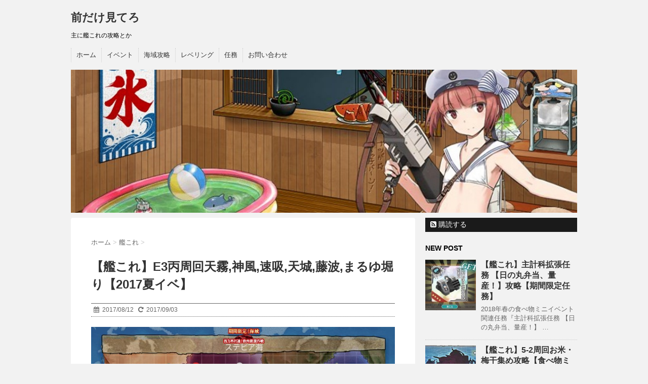

--- FILE ---
content_type: text/html; charset=UTF-8
request_url: https://maedakemitero.com/kancolle/3712/
body_size: 18164
content:
<!DOCTYPE html>
<!--[if lt IE 7]>
<html class="ie6" lang="ja"> <![endif]-->
<!--[if IE 7]>
<html class="i7" lang="ja"> <![endif]-->
<!--[if IE 8]>
<html class="ie" lang="ja"> <![endif]-->
<!--[if gt IE 8]><!-->
<html lang="ja">
	<!--<![endif]-->
	<head>
		<meta charset="UTF-8" >
		<meta name="viewport" content="width=device-width,initial-scale=1.0,user-scalable=no">
		<meta name="format-detection" content="telephone=no" >
		
		
<link href="https://use.fontawesome.com/releases/v5.0.6/css/all.css" rel="stylesheet">

<link rel="apple-touch-icon" sizes="57x57" href="/apple-touch-icon-57x57.png">
<link rel="apple-touch-icon" sizes="60x60" href="/apple-touch-icon-60x60.png">
<link rel="apple-touch-icon" sizes="72x72" href="/apple-touch-icon-72x72.png">
<link rel="apple-touch-icon" sizes="76x76" href="/apple-touch-icon-76x76.png">
<link rel="apple-touch-icon" sizes="114x114" href="/apple-touch-icon-114x114.png">
<link rel="apple-touch-icon" sizes="120x120" href="/apple-touch-icon-120x120.png">
<link rel="apple-touch-icon" sizes="144x144" href="/apple-touch-icon-144x144.png">
<link rel="apple-touch-icon" sizes="152x152" href="/apple-touch-icon-152x152.png">
<link rel="apple-touch-icon" sizes="180x180" href="/apple-touch-icon-180x180.png">
<link rel="icon" type="image/png" href="/favicon-32x32.png" sizes="32x32">
<link rel="icon" type="image/png" href="/android-chrome-192x192.png" sizes="192x192">
<link rel="icon" type="image/png" href="/favicon-96x96.png" sizes="96x96">
<link rel="icon" type="image/png" href="/favicon-16x16.png" sizes="16x16">
<link rel="manifest" href="/manifest.json">
<link rel="mask-icon" href="/safari-pinned-tab.svg" color="#5bbad5">
<meta name="msapplication-TileColor" content="#da532c">
<meta name="msapplication-TileImage" content="/mstile-144x144.png">
<meta name="theme-color" content="#ffffff">

		<link rel="stylesheet" href="https://maedakemitero.com/wp-content/themes/stinger6/css/normalize.css">
		<link rel="stylesheet" href="https://maedakemitero.com/wp-content/themes/stinger6/style.css" type="text/css" media="screen" >
		<link rel="alternate" type="application/rss+xml" title="前だけ見てろ RSS Feed" href="https://maedakemitero.com/feed/" />
		<link rel="pingback" href="https://maedakemitero.com/xmlrpc.php" >
		<link rel="stylesheet" href="https://maxcdn.bootstrapcdn.com/font-awesome/4.5.0/css/font-awesome.min.css">
		<!--[if lt IE 9]>
		<script src="http://css3-mediaqueries-js.googlecode.com/svn/trunk/css3-mediaqueries.js"></script>
		<script src="https://maedakemitero.com/wp-content/themes/stinger6/js/html5shiv.js"></script>
		<![endif]-->
				<title>【艦これ】E3丙周回天霧,神風,速吸,天城,藤波,まるゆ堀り【2017夏イベ】 | 前だけ見てろ</title>

<!-- All in One SEO Pack 2.7.3 by Michael Torbert of Semper Fi Web Design[2605,2660] -->
<meta name="description"  content="E3丙周回天霧,神風,速吸,天城,藤波,まるゆ堀りの攻略です。天霧は輸送ボス、戦力ボス両方でドロップします。 E3 ステビア海の先へ ステビア海 マップ情報 輸送・戦力のダブルゲージ 出撃識別札：西方作戦部隊 輸送ゲージボスマス、戦力ゲージボスマスで新駆逐艦「天霧」がドロップ セイロン島沖海戦の史実艦がルートに影響 第一に正規空母+戦艦4隻以上でB 史実艦を一定数含むとA(6隻以上?要検証) 索敵値が足りないと稀にボス前でM→Nと進み道中が一戦増える(ラスダン時は必要索敵値が増える?) 天霧は輸送ボス、戦力ボス両方でドロップが確認されているので、ゲージリセット掘りもしやすいです。 セイロン島沖海戦の史実艦がルートに影響するようです。 セイロン島沖海戦史実艦 戦艦:金剛,比叡,榛名,霧島 正規空母:赤城,飛龍,蒼龍,翔鶴,瑞鶴 軽空母:龍驤 重巡:鳥海 航巡:最上,三隈,鈴谷,熊野,利根,筑摩 軽巡:由良,阿武隈,川内 駆逐艦:吹雪,白雪,初雪,磯波,霰,霞,陽炎,不知火,浦風,磯風,浜風,谷風,萩風,舞風,(天霧) 史実艦の数が多いので、特に意識しなくても条件を満たせてしまう場合もあります。 丙だと条件が厳しくなる?丙ならルート固定はそこまで意識しなくても大丈夫だと思います。 輸送ゲージボスマス掘り周回編成例 輸送編成 第一艦隊 おすすめ編成例:航巡2・駆逐艦4 第二艦隊 おすすめ編成例:軽巡1・重巡2・駆逐艦3 輸送ゲージボスのLマスまで最短で進める輸送護衛部隊編成です。掘りの場合は大発系やドラム缶を積む必要はありません。 丙ならある程度の戦力があれば輸送編成でも安定した周回が可能です。資源節約にもなるので、丙掘りならまずは輸送編成で挑戦してみるのがおすすめです。 水上編成 第一艦隊 おすすめ編成例:戦艦2・航巡2・正規空母1・駆逐艦1 第二艦隊 おすすめ編成例:軽巡1・重巡2・駆逐艦2・雷巡1 掘りなので輸送ゲージを無視した火力の出せる水上編成。道中の戦闘回数は増えますが、安定した周回が可能です。 第一の正規空母+駆逐艦は軽空母2に入れ替え可。札のために温存しています。 丙掘りなら輸送編成で十分だったので、どちらかと言えば甲や乙作戦用といった感じがします。 陣形 潜水艦マスのB,Jは第一、空襲マスのC,Hは第三、他は第四がおすすめです。 支援艦隊 丙作戦なら基本的にはなしで大丈夫です。乙や甲の場合は出したほうがいいと思います。 戦力ゲージボスマス掘り周回編成例 第一艦隊 おすすめ編成例:航巡2・戦艦1・正規空母2・軽空母1 第二艦隊 おすすめ編成例:軽巡1・重巡2・駆逐艦2・雷巡1 索敵値が足りないと稀にボス前でM→Nと進み道中が一戦増えてしまうことがあります。また、稀にH→Nと進んでしまうこともありますが、こちらは道中の戦闘数は変わらないのであまり問題ないはず。 陣形 潜水艦マスのBは第一、空襲マスのC,Hは第三、他は第四がおすすめです。 支援艦隊 基本的にはなしでも大丈夫ですが、安定しない場合は出しておきましょう。乙や甲の場合は出したほうがいいと思います。 レアドロップ艦 Lマス 輸送ゲージボスマス 天霧 天城 速吸 神風 まるゆ 時津風 藤波 天津風 朝霜 能代 三隈 Qマス 戦力ゲージボスマス 天霧 天城 速吸 神風 まるゆ 時津風 藤波 天津風 朝霜 能代 三隈 Gマス 山風 速吸 磯風 藤波 天津風 能代" />

<link rel="canonical" href="https://maedakemitero.com/kancolle/3712/" />
<!-- /all in one seo pack -->
<link rel='dns-prefetch' href='//ajax.googleapis.com' />
<link rel='dns-prefetch' href='//s.w.org' />
		<script type="text/javascript">
			window._wpemojiSettings = {"baseUrl":"https:\/\/s.w.org\/images\/core\/emoji\/11\/72x72\/","ext":".png","svgUrl":"https:\/\/s.w.org\/images\/core\/emoji\/11\/svg\/","svgExt":".svg","source":{"concatemoji":"https:\/\/maedakemitero.com\/wp-includes\/js\/wp-emoji-release.min.js?ver=4.9.26"}};
			!function(e,a,t){var n,r,o,i=a.createElement("canvas"),p=i.getContext&&i.getContext("2d");function s(e,t){var a=String.fromCharCode;p.clearRect(0,0,i.width,i.height),p.fillText(a.apply(this,e),0,0);e=i.toDataURL();return p.clearRect(0,0,i.width,i.height),p.fillText(a.apply(this,t),0,0),e===i.toDataURL()}function c(e){var t=a.createElement("script");t.src=e,t.defer=t.type="text/javascript",a.getElementsByTagName("head")[0].appendChild(t)}for(o=Array("flag","emoji"),t.supports={everything:!0,everythingExceptFlag:!0},r=0;r<o.length;r++)t.supports[o[r]]=function(e){if(!p||!p.fillText)return!1;switch(p.textBaseline="top",p.font="600 32px Arial",e){case"flag":return s([55356,56826,55356,56819],[55356,56826,8203,55356,56819])?!1:!s([55356,57332,56128,56423,56128,56418,56128,56421,56128,56430,56128,56423,56128,56447],[55356,57332,8203,56128,56423,8203,56128,56418,8203,56128,56421,8203,56128,56430,8203,56128,56423,8203,56128,56447]);case"emoji":return!s([55358,56760,9792,65039],[55358,56760,8203,9792,65039])}return!1}(o[r]),t.supports.everything=t.supports.everything&&t.supports[o[r]],"flag"!==o[r]&&(t.supports.everythingExceptFlag=t.supports.everythingExceptFlag&&t.supports[o[r]]);t.supports.everythingExceptFlag=t.supports.everythingExceptFlag&&!t.supports.flag,t.DOMReady=!1,t.readyCallback=function(){t.DOMReady=!0},t.supports.everything||(n=function(){t.readyCallback()},a.addEventListener?(a.addEventListener("DOMContentLoaded",n,!1),e.addEventListener("load",n,!1)):(e.attachEvent("onload",n),a.attachEvent("onreadystatechange",function(){"complete"===a.readyState&&t.readyCallback()})),(n=t.source||{}).concatemoji?c(n.concatemoji):n.wpemoji&&n.twemoji&&(c(n.twemoji),c(n.wpemoji)))}(window,document,window._wpemojiSettings);
		</script>
		<style type="text/css">
img.wp-smiley,
img.emoji {
	display: inline !important;
	border: none !important;
	box-shadow: none !important;
	height: 1em !important;
	width: 1em !important;
	margin: 0 .07em !important;
	vertical-align: -0.1em !important;
	background: none !important;
	padding: 0 !important;
}
</style>
<link rel='stylesheet' id='yarppWidgetCss-css'  href='https://maedakemitero.com/wp-content/plugins/yet-another-related-posts-plugin/style/widget.css?ver=4.9.26' type='text/css' media='all' />
<link rel='stylesheet' id='contact-form-7-css'  href='https://maedakemitero.com/wp-content/plugins/contact-form-7/includes/css/styles.css?ver=5.0.3' type='text/css' media='all' />
<link rel='stylesheet' id='toc-screen-css'  href='https://maedakemitero.com/wp-content/plugins/table-of-contents-plus/screen.min.css?ver=1509' type='text/css' media='all' />
<link rel='stylesheet' id='wordpress-popular-posts-css-css'  href='https://maedakemitero.com/wp-content/plugins/wordpress-popular-posts/public/css/wpp.css?ver=4.1.2' type='text/css' media='all' />
<script type='text/javascript' src='//ajax.googleapis.com/ajax/libs/jquery/1.11.3/jquery.min.js?ver=1.11.3'></script>
<script type='text/javascript'>
/* <![CDATA[ */
var wpp_params = {"sampling_active":"0","sampling_rate":"100","ajax_url":"https:\/\/maedakemitero.com\/wp-json\/wordpress-popular-posts\/v1\/popular-posts\/","action":"update_views_ajax","ID":"3712","token":"5226e56581","debug":""};
/* ]]> */
</script>
<script type='text/javascript' src='https://maedakemitero.com/wp-content/plugins/wordpress-popular-posts/public/js/wpp-4.1.0.min.js?ver=4.1.2'></script>
<link rel='https://api.w.org/' href='https://maedakemitero.com/wp-json/' />
<link rel='shortlink' href='https://maedakemitero.com/?p=3712' />
<link rel="alternate" type="application/json+oembed" href="https://maedakemitero.com/wp-json/oembed/1.0/embed?url=https%3A%2F%2Fmaedakemitero.com%2Fkancolle%2F3712%2F" />
<link rel="alternate" type="text/xml+oembed" href="https://maedakemitero.com/wp-json/oembed/1.0/embed?url=https%3A%2F%2Fmaedakemitero.com%2Fkancolle%2F3712%2F&#038;format=xml" />
<meta name="robots" content="index, follow" />
		<style type="text/css">.recentcomments a{display:inline !important;padding:0 !important;margin:0 !important;}</style>
			</head>
	<body class="post-template-default single single-post postid-3712 single-format-standard" >
			<script>
		(function (i, s, o, g, r, a, m) {
			i['GoogleAnalyticsObject'] = r;
			i[r] = i[r] || function () {
					(i[r].q = i[r].q || []).push(arguments)
				}, i[r].l = 1 * new Date();
			a = s.createElement(o),
				m = s.getElementsByTagName(o)[0];
			a.async = 1;
			a.src = g;
			m.parentNode.insertBefore(a, m)
		})(window, document, 'script', '//www.google-analytics.com/analytics.js', 'ga');

		ga('create', 'UA-71692867-1', 'auto');
		ga('send', 'pageview');

	</script>
	

	
		<div id="wrapper">
			<!-- アコーディオン -->
			<nav id="s-navi" class="pcnone">
				<dl class="acordion">
					<dt class="trigger">
					<p><span class="op"><i class="fa fa-bars"></i>&nbsp; MENU</span></p>
					</dt>
					<dd class="acordion_tree">
												<div class="menu-%e3%83%a1%e3%82%a4%e3%83%b3%e3%83%a1%e3%83%8b%e3%83%a5%e3%83%bc-container"><ul id="menu-%e3%83%a1%e3%82%a4%e3%83%b3%e3%83%a1%e3%83%8b%e3%83%a5%e3%83%bc" class="menu"><li id="menu-item-46" class="menu-item menu-item-type-custom menu-item-object-custom menu-item-home menu-item-46"><a href="http://maedakemitero.com/">ホーム</a></li>
<li id="menu-item-2587" class="menu-item menu-item-type-taxonomy menu-item-object-category current-post-ancestor current-menu-parent current-post-parent menu-item-2587"><a href="https://maedakemitero.com/category/kancolle/event/">イベント</a></li>
<li id="menu-item-645" class="menu-item menu-item-type-taxonomy menu-item-object-category menu-item-645"><a href="https://maedakemitero.com/category/kancolle/%e6%b5%b7%e5%9f%9f%e6%94%bb%e7%95%a5/">海域攻略</a></li>
<li id="menu-item-643" class="menu-item menu-item-type-taxonomy menu-item-object-category menu-item-643"><a href="https://maedakemitero.com/category/kancolle/leveling/">レベリング</a></li>
<li id="menu-item-644" class="menu-item menu-item-type-taxonomy menu-item-object-category menu-item-644"><a href="https://maedakemitero.com/category/kancolle/mission/">任務</a></li>
<li id="menu-item-3481" class="menu-item menu-item-type-post_type menu-item-object-page menu-item-3481"><a href="https://maedakemitero.com/mail/">お問い合わせ</a></li>
</ul></div>						<div class="clear"></div>
					</dd>
				</dl>
			</nav>
			<!-- /アコーディオン -->
			<header>



				<!-- ロゴ又はブログ名 -->
				<p class="sitename"><a href="https://maedakemitero.com/">
													前だけ見てろ											</a></p>
				<!-- キャプション -->
									<p class="descr">
						主に艦これの攻略とか					</p>
				




				<!--
				メニュー
				-->
													<nav class="smanone clearfix"><ul id="menu-%e3%83%a1%e3%82%a4%e3%83%b3%e3%83%a1%e3%83%8b%e3%83%a5%e3%83%bc-1" class="menu"><li class="menu-item menu-item-type-custom menu-item-object-custom menu-item-home menu-item-46"><a href="http://maedakemitero.com/">ホーム</a></li>
<li class="menu-item menu-item-type-taxonomy menu-item-object-category current-post-ancestor current-menu-parent current-post-parent menu-item-2587"><a href="https://maedakemitero.com/category/kancolle/event/">イベント</a></li>
<li class="menu-item menu-item-type-taxonomy menu-item-object-category menu-item-645"><a href="https://maedakemitero.com/category/kancolle/%e6%b5%b7%e5%9f%9f%e6%94%bb%e7%95%a5/">海域攻略</a></li>
<li class="menu-item menu-item-type-taxonomy menu-item-object-category menu-item-643"><a href="https://maedakemitero.com/category/kancolle/leveling/">レベリング</a></li>
<li class="menu-item menu-item-type-taxonomy menu-item-object-category menu-item-644"><a href="https://maedakemitero.com/category/kancolle/mission/">任務</a></li>
<li class="menu-item menu-item-type-post_type menu-item-object-page menu-item-3481"><a href="https://maedakemitero.com/mail/">お問い合わせ</a></li>
</ul></nav>				
                
			<div id="gazou">
							<img src="https://maedakemitero.com/wp-content/uploads/2016/08/kancolle_20160825-182654920.jpg" alt="*" width="1060" height="400" >
					</div>
	<!-- /gazou -->

			</header>
<div id="content" class="clearfix">
	<div id="contentInner">
		<main >
			<article>
				<div id="post-3712" class="post-3712 post type-post status-publish format-standard has-post-thumbnail hentry category-kancolle category-event">
					<!--ぱんくず -->
					<div id="breadcrumb">
						<div itemscope itemtype="http://data-vocabulary.org/Breadcrumb">
							<a href="https://maedakemitero.com" itemprop="url"> <span itemprop="title">ホーム</span>
							</a> &gt; </div>
																																					<div itemscope itemtype="http://data-vocabulary.org/Breadcrumb">
								<a href="https://maedakemitero.com/category/kancolle/" itemprop="url">
									<span itemprop="title">艦これ</span> </a> &gt; </div>
											</div>
					<!--/ ぱんくず -->

					<!--ループ開始 -->
										<h1 class="entry-title">
						【艦これ】E3丙周回天霧,神風,速吸,天城,藤波,まるゆ堀り【2017夏イベ】					</h1>

					<div class="blogbox ">
						<p><span class="kdate"><i class="fa fa-calendar"></i>&nbsp;
                <time class="entry-date date updated" datetime="2017-08-12T10:26:30+09:00">
	                2017/08/12                </time>
                &nbsp;
								 <i class="fa fa-repeat"></i>&nbsp; 2017/09/03                </span></p>
					</div>

					<p><img src="https://maedakemitero.com/wp-content/uploads/2017/08/kancolle_20170812-101719524.jpg" alt="【艦これ】E3丙周回天霧,神風,速吸,天城,藤波,まるゆ堀り【2017夏イベ】" width="800" height="480" class="alignnone size-full wp-image-3787" srcset="https://maedakemitero.com/wp-content/uploads/2017/08/kancolle_20170812-101719524.jpg 800w, https://maedakemitero.com/wp-content/uploads/2017/08/kancolle_20170812-101719524-300x180.jpg 300w, https://maedakemitero.com/wp-content/uploads/2017/08/kancolle_20170812-101719524-600x360.jpg 600w" sizes="(max-width: 800px) 100vw, 800px" />E3丙周回天霧,神風,速吸,天城,藤波,まるゆ堀りの攻略です。天霧は輸送ボス、戦力ボス両方でドロップします。</p>
﻿<div class="toc_container1">
<p class="toc_container4">2017夏イベント 西方再打通！欧州救援作戦</p>
<ul class="toc_container3">
 	  <li><a href="http://maedakemitero.com/2017summer/">2017夏イベ情報まとめ・記事一覧</a></li>
      <li><a href="http://maedakemitero.com/kancolle/3609/">E1 再打通作戦発動</a></li>
      <li><a href="http://maedakemitero.com/kancolle/3631/">E2 リランカを越えて</a></li>
      <li><a href="http://maedakemitero.com/kancolle/3760/">E3 ステビア海の先へ</a></li>
      <li><a href="http://maedakemitero.com/kancolle/3809/">E4 遥かなるスエズ</a></li>
      <li><a href="http://maedakemitero.com/kancolle/3883/">E5 地中海への誘い</a></li>
      <li><a href="http://maedakemitero.com/kancolle/3927/">E6 マルタ島沖海戦</a></li>
      <li><a href="http://maedakemitero.com/kancolle/3970/">E7 ドーバー海峡沖海戦</a></li>
</ul>

<p class="toc_container5">2017夏イベント掘り周回攻略</p>
<ul class="toc_container3">

      <li><a href="http://maedakemitero.com/kancolle/3590/">E1丙周回狭霧、山風堀り</a></li>
      <li><a href="http://maedakemitero.com/kancolle/3655/">E2丙周回狭霧、択捉、春風堀り</a></li>
      <li><a href="http://maedakemitero.com/kancolle/4139/">E2 Qマス 狭霧,海風,択捉 ,江風掘り</a></li>
      <li><a href="http://maedakemitero.com/kancolle/3712/">E3丙周回天霧,神風,速吸,天城,藤波,まるゆ堀り</a></li>
      <li><a href="http://maedakemitero.com/kancolle/3795/">E4丙周回天霧,Commandant Teste,秋津洲,まるゆ堀り</a></li>
      <li><a href="http://maedakemitero.com/kancolle/4119/">E4 Lマス 照月,伊401,コマンダン・テスト掘り</a></li>
      <li><a href="http://maedakemitero.com/kancolle/3855/">E5丙周回松輪,択捉,リットリオ,リベッチオ堀り</a></li>
      <li><a href="http://maedakemitero.com/kancolle/3904/">E6丙周回ルイージ・トレッリ,アクィラ,ローマ堀り</a></li>
      <li><a href="http://maedakemitero.com/kancolle/4056/">E7丙周回ウォースパイト,グラーフ,プリンツ,U-511堀り</a></li>
</ul>

<p class="toc_container5">ボーキ稼ぎ</p>
<ul class="toc_container3">
      <li><a href="http://maedakemitero.com/kancolle/4174/">E1 Mマス周回ボーキ集め</a></li>
</ul>
</div>
<p style="color:#666;margin-bottom:5px;">スポンサーリンク</p>
<div style="margin-bottom:10px;">
						<div class="textwidget"><script async src="//pagead2.googlesyndication.com/pagead/js/adsbygoogle.js"></script>
<ins class="adsbygoogle"
     style="display:inline-block;width:336px;height:280px"
     data-ad-client="ca-pub-6518313983560320"
     data-ad-slot="3848608430"></ins>
<script>
(adsbygoogle = window.adsbygoogle || []).push({});
</script></div>
				</div>
<div id="toc_container" class="no_bullets"><p class="toc_title">目次</p><ul class="toc_list"><li><a href="#E3">E3 ステビア海の先へ ステビア海 マップ情報</a></li><li><a href="#i">輸送ゲージボスマス掘り周回編成例</a><ul><li><a href="#i-2">輸送編成</a></li><li><a href="#i-3">水上編成</a></li><li><a href="#i-4">陣形</a></li><li><a href="#i-5">支援艦隊</a></li></ul></li><li><a href="#i-6">戦力ゲージボスマス掘り周回編成例</a><ul><li><a href="#i-7">陣形</a></li><li><a href="#i-8">支援艦隊</a></li></ul></li><li><a href="#i-9">レアドロップ艦</a></li></ul></div>
<h2><span id="E3">E3 ステビア海の先へ ステビア海 マップ情報</span></h2>
<p><a href="https://maedakemitero.com/wp-content/uploads/2017/08/e3map.jpg"><img src="https://maedakemitero.com/wp-content/uploads/2017/08/e3map.jpg" alt="E3 ステビア海の先へ ステビア海 マップ" width="800" height="391" class="alignnone size-full wp-image-3761" srcset="https://maedakemitero.com/wp-content/uploads/2017/08/e3map.jpg 800w, https://maedakemitero.com/wp-content/uploads/2017/08/e3map-300x147.jpg 300w, https://maedakemitero.com/wp-content/uploads/2017/08/e3map-600x293.jpg 600w" sizes="(max-width: 800px) 100vw, 800px" /></a></p>
<ul class="maplist">
<li>輸送・戦力のダブルゲージ</li>
<li>出撃識別札：西方作戦部隊</li>
<li><span class="orange">輸送ゲージボスマス、戦力ゲージボスマスで新駆逐艦「天霧」がドロップ</span></li>
<li><span class="b blue">セイロン島沖海戦の史実艦がルートに影響</span></li>
<li>第一に正規空母+戦艦4隻以上でB</li>
<li>史実艦を一定数含むとA(6隻以上?要検証)</li>
<li>索敵値が足りないと稀にボス前でM→Nと進み道中が一戦増える(ラスダン時は必要索敵値が増える?)</li>
</ul>
<p>天霧は輸送ボス、戦力ボス両方でドロップが確認されているので、ゲージリセット掘りもしやすいです。</p>
<p>セイロン島沖海戦の史実艦がルートに影響するようです。</p>
<p><span class="b">セイロン島沖海戦史実艦</span><br />
戦艦:金剛,比叡,榛名,霧島<br />
正規空母:赤城,飛龍,蒼龍,翔鶴,瑞鶴<br />
軽空母:龍驤<br />
重巡:鳥海<br />
航巡:最上,三隈,鈴谷,熊野,利根,筑摩<br />
軽巡:由良,阿武隈,川内<br />
駆逐艦:吹雪,白雪,初雪,磯波,霰,霞,陽炎,不知火,浦風,磯風,浜風,谷風,萩風,舞風,(天霧)</p>
<p>史実艦の数が多いので、特に意識しなくても条件を満たせてしまう場合もあります。</p>
<p>丙だと条件が厳しくなる?丙ならルート固定はそこまで意識しなくても大丈夫だと思います。</p>
<h2><span id="i">輸送ゲージボスマス掘り周回編成例</span></h2>
<h3><span id="i-2">輸送編成</span></h3>
<p><span class="b">第一艦隊</span><br />
<a href="https://maedakemitero.com/wp-content/uploads/2017/08/攻略編成_015.jpg"><img class="alignnone size-full wp-image-3752" src="https://maedakemitero.com/wp-content/uploads/2017/08/攻略編成_015.jpg" alt="E3輸送ゲージボスマス掘り輸送編成 第一艦隊" width="920" height="1095" srcset="https://maedakemitero.com/wp-content/uploads/2017/08/攻略編成_015.jpg 920w, https://maedakemitero.com/wp-content/uploads/2017/08/攻略編成_015-252x300.jpg 252w, https://maedakemitero.com/wp-content/uploads/2017/08/攻略編成_015-600x714.jpg 600w" sizes="(max-width: 920px) 100vw, 920px" /></a><span class="b">おすすめ編成例:航巡2・駆逐艦4</span></p>
<p><span class="b">第二艦隊</span><br />
<a href="https://maedakemitero.com/wp-content/uploads/2017/08/攻略編成_016.jpg"><img class="alignnone size-full wp-image-3753" src="https://maedakemitero.com/wp-content/uploads/2017/08/攻略編成_016.jpg" alt="E3輸送ゲージボスマス掘り輸送編成 第ニ艦隊" width="920" height="1095" srcset="https://maedakemitero.com/wp-content/uploads/2017/08/攻略編成_016.jpg 920w, https://maedakemitero.com/wp-content/uploads/2017/08/攻略編成_016-252x300.jpg 252w, https://maedakemitero.com/wp-content/uploads/2017/08/攻略編成_016-600x714.jpg 600w" sizes="(max-width: 920px) 100vw, 920px" /></a><span class="b">おすすめ編成例:軽巡1・重巡2・駆逐艦3</span></p>
<p>輸送ゲージボスのLマスまで最短で進める輸送護衛部隊編成です。掘りの場合は大発系やドラム缶を積む必要はありません。</p>
<p>丙ならある程度の戦力があれば輸送編成でも安定した周回が可能です。資源節約にもなるので、丙掘りならまずは輸送編成で挑戦してみるのがおすすめです。</p>
<h3><span id="i-3">水上編成</span></h3>
<p><span class="b">第一艦隊</span><br />
<a href="https://maedakemitero.com/wp-content/uploads/2017/08/攻略編成_011.jpg"><img class="alignnone size-full wp-image-3714" src="https://maedakemitero.com/wp-content/uploads/2017/08/攻略編成_011.jpg" alt="2017夏イベE3輸送ゲージボスマス掘り周回編成例 第一艦隊" width="920" height="1095" srcset="https://maedakemitero.com/wp-content/uploads/2017/08/攻略編成_011.jpg 920w, https://maedakemitero.com/wp-content/uploads/2017/08/攻略編成_011-252x300.jpg 252w, https://maedakemitero.com/wp-content/uploads/2017/08/攻略編成_011-600x714.jpg 600w" sizes="(max-width: 920px) 100vw, 920px" /></a><span class="b">おすすめ編成例:戦艦2・航巡2・正規空母1・駆逐艦1</span></p>
<p><span class="b">第二艦隊</span><br />
<a href="https://maedakemitero.com/wp-content/uploads/2017/08/攻略編成_012.jpg"><img class="alignnone size-full wp-image-3715" src="https://maedakemitero.com/wp-content/uploads/2017/08/攻略編成_012.jpg" alt="2017夏イベE3輸送ゲージボスマス掘り周回編成例 第ニ艦隊" width="920" height="1095" srcset="https://maedakemitero.com/wp-content/uploads/2017/08/攻略編成_012.jpg 920w, https://maedakemitero.com/wp-content/uploads/2017/08/攻略編成_012-252x300.jpg 252w, https://maedakemitero.com/wp-content/uploads/2017/08/攻略編成_012-600x714.jpg 600w" sizes="(max-width: 920px) 100vw, 920px" /></a><span class="b">おすすめ編成例:軽巡1・重巡2・駆逐艦2・雷巡1</span></p>
<p>掘りなので輸送ゲージを無視した火力の出せる水上編成。道中の戦闘回数は増えますが、安定した周回が可能です。</p>
<p>第一の正規空母+駆逐艦は軽空母2に入れ替え可。札のために温存しています。</p>
<p>丙掘りなら輸送編成で十分だったので、どちらかと言えば甲や乙作戦用といった感じがします。</p>
<h3><span id="i-4">陣形</span></h3>
<p>潜水艦マスのB,Jは第一、空襲マスのC,Hは第三、他は第四がおすすめです。</p>
<h3><span id="i-5">支援艦隊</span></h3>
<p>丙作戦なら基本的にはなしで大丈夫です。乙や甲の場合は出したほうがいいと思います。</p>
<h2><span id="i-6">戦力ゲージボスマス掘り周回編成例</span></h2>
<p><span class="b">第一艦隊</span><br />
<a href="https://maedakemitero.com/wp-content/uploads/2017/08/攻略編成_020.jpg"><img src="https://maedakemitero.com/wp-content/uploads/2017/08/攻略編成_020.jpg" alt="2017夏イベ E3 戦力ゲージ掘り周回編成例 第一艦隊" width="920" height="1095" class="alignnone size-full wp-image-3769" srcset="https://maedakemitero.com/wp-content/uploads/2017/08/攻略編成_020.jpg 920w, https://maedakemitero.com/wp-content/uploads/2017/08/攻略編成_020-252x300.jpg 252w, https://maedakemitero.com/wp-content/uploads/2017/08/攻略編成_020-600x714.jpg 600w" sizes="(max-width: 920px) 100vw, 920px" /></a><span class="b">おすすめ編成例:航巡2・戦艦1・正規空母2・軽空母1</span></p>
<p><span class="b">第二艦隊</span><br />
<a href="https://maedakemitero.com/wp-content/uploads/2017/08/攻略編成_021.jpg"><img src="https://maedakemitero.com/wp-content/uploads/2017/08/攻略編成_021.jpg" alt="2017夏イベ E3 戦力ゲージ掘り周回編成例 第ニ艦隊" width="920" height="1095" class="alignnone size-full wp-image-3770" srcset="https://maedakemitero.com/wp-content/uploads/2017/08/攻略編成_021.jpg 920w, https://maedakemitero.com/wp-content/uploads/2017/08/攻略編成_021-252x300.jpg 252w, https://maedakemitero.com/wp-content/uploads/2017/08/攻略編成_021-600x714.jpg 600w" sizes="(max-width: 920px) 100vw, 920px" /></a><span class="b">おすすめ編成例:軽巡1・重巡2・駆逐艦2・雷巡1</span></p>
<p>索敵値が足りないと稀にボス前でM→Nと進み道中が一戦増えてしまうことがあります。また、稀にH→Nと進んでしまうこともありますが、こちらは道中の戦闘数は変わらないのであまり問題ないはず。</p>
<h3><span id="i-7">陣形</span></h3>
<p>潜水艦マスのBは第一、空襲マスのC,Hは第三、他は第四がおすすめです。</p>
<h3><span id="i-8">支援艦隊</span></h3>
<p>基本的にはなしでも大丈夫ですが、安定しない場合は出しておきましょう。乙や甲の場合は出したほうがいいと思います。</p>
<h2><span id="i-9">レアドロップ艦</span></h2>
<ul class="itemlist">
<li><img src="https://maedakemitero.com/wp-content/uploads/2017/08/279.png" alt="天霧" title="天霧" /></li>
<li><img src="https://maedakemitero.com/wp-content/uploads/2017/05/202_03.png" alt="天城" title="天城" /></li>
<li><img src="https://maedakemitero.com/wp-content/uploads/2017/05/260a_03.png" alt="速吸" title="速吸" /></li>
<li><img src="https://maedakemitero.com/wp-content/uploads/2017/08/271.png" alt="神風" title="神風" /></li>
<li><img src="https://maedakemitero.com/wp-content/uploads/2017/05/163a_03.png" alt="まるゆ" title="まるゆ" /></li>
</ul>
<p><span class="b">Lマス 輸送ゲージボスマス</span><br />
<span class="red b">天霧</span> <span class="red">天城 速吸 神風 まるゆ 時津風</span> 藤波 天津風 朝霜 能代 三隈</p>
<p><span class="b">Qマス 戦力ゲージボスマス</span><br />
<span class="red b">天霧</span> <span class="red">天城 速吸 神風 まるゆ 時津風</span> 藤波 天津風 朝霜 能代 三隈</p>
<p><span class="b">Gマス</span><br />
<span class="red">山風 速吸 磯風</span> 藤波 天津風 能代</p>

										
					

					<p class="tagst"><i class="fa fa-tags"></i>&nbsp;-
						<a href="https://maedakemitero.com/category/kancolle/" rel="category tag">艦これ</a>, <a href="https://maedakemitero.com/category/kancolle/event/" rel="category tag">イベント</a>											</p>
					<aside>
						<div style="padding:20px 0px;">
											<div class="textwidget"><script async src="//pagead2.googlesyndication.com/pagead/js/adsbygoogle.js"></script>
<ins class="adsbygoogle"
     style="display:inline-block;width:336px;height:280px"
     data-ad-client="ca-pub-6518313983560320"
     data-ad-slot="3848608430"></ins>
<script>
(adsbygoogle = window.adsbygoogle || []).push({});
</script></div>
																		<div class="smanone" style="padding-top:10px;">
													<div class="textwidget"><script async src="//pagead2.googlesyndication.com/pagead/js/adsbygoogle.js"></script>
<ins class="adsbygoogle"
     style="display:inline-block;width:336px;height:280px"
     data-ad-client="ca-pub-6518313983560320"
     data-ad-slot="3848608430"></ins>
<script>
(adsbygoogle = window.adsbygoogle || []).push({});
</script></div>
											</div>
													</div>
							
	<div class="sns">
	<ul class="clearfix">
		<!--ツイートボタン-->
		<li class="twitter"> 
		<a href="http://twitter.com/intent/tweet?url=https%3A%2F%2Fmaedakemitero.com%2Fkancolle%2F3712%2F&text=%E3%80%90%E8%89%A6%E3%81%93%E3%82%8C%E3%80%91E3%E4%B8%99%E5%91%A8%E5%9B%9E%E5%A4%A9%E9%9C%A7%2C%E7%A5%9E%E9%A2%A8%2C%E9%80%9F%E5%90%B8%2C%E5%A4%A9%E5%9F%8E%2C%E8%97%A4%E6%B3%A2%2C%E3%81%BE%E3%82%8B%E3%82%86%E5%A0%80%E3%82%8A%E3%80%902017%E5%A4%8F%E3%82%A4%E3%83%99%E3%80%91&via=&tw_p=tweetbutton" target="_blank"><i class="fa fa-twitter"></i></a>
		</li>

		<!--Facebookボタン-->      
		<li class="facebook">
		<a href="http://www.facebook.com/sharer.php?src=bm&u=https%3A%2F%2Fmaedakemitero.com%2Fkancolle%2F3712%2F&t=%E3%80%90%E8%89%A6%E3%81%93%E3%82%8C%E3%80%91E3%E4%B8%99%E5%91%A8%E5%9B%9E%E5%A4%A9%E9%9C%A7%2C%E7%A5%9E%E9%A2%A8%2C%E9%80%9F%E5%90%B8%2C%E5%A4%A9%E5%9F%8E%2C%E8%97%A4%E6%B3%A2%2C%E3%81%BE%E3%82%8B%E3%82%86%E5%A0%80%E3%82%8A%E3%80%902017%E5%A4%8F%E3%82%A4%E3%83%99%E3%80%91" target="_blank"><i class="fa fa-facebook"></i>
		</a>
		</li>

		<!--Google+1ボタン-->
		<li class="googleplus">
		<a href="https://plus.google.com/share?url=https%3A%2F%2Fmaedakemitero.com%2Fkancolle%2F3712%2F" target="_blank"><i class="fa fa-google-plus"></i></a>
		</li>

		<!--ポケットボタン-->      
		<li class="pocket">
		<a href="http://getpocket.com/edit?url=https%3A%2F%2Fmaedakemitero.com%2Fkancolle%2F3712%2F&title=%E3%80%90%E8%89%A6%E3%81%93%E3%82%8C%E3%80%91E3%E4%B8%99%E5%91%A8%E5%9B%9E%E5%A4%A9%E9%9C%A7%2C%E7%A5%9E%E9%A2%A8%2C%E9%80%9F%E5%90%B8%2C%E5%A4%A9%E5%9F%8E%2C%E8%97%A4%E6%B3%A2%2C%E3%81%BE%E3%82%8B%E3%82%86%E5%A0%80%E3%82%8A%E3%80%902017%E5%A4%8F%E3%82%A4%E3%83%99%E3%80%91" target="_blank"><i class="fa fa-get-pocket"></i></a></li>

		<!--はてブボタン-->  
		<li class="hatebu">       
			<a href="http://b.hatena.ne.jp/entry/https://maedakemitero.com/kancolle/3712/" class="hatena-bookmark-button" data-hatena-bookmark-layout="simple" title="【艦これ】E3丙周回天霧,神風,速吸,天城,藤波,まるゆ堀り【2017夏イベ】"><i class="fa fa-hatena"></i><span style="font-weight:bold">B!</span>
			</a><script type="text/javascript" src="https://b.st-hatena.com/js/bookmark_button.js" charset="utf-8" async="async"></script>

		</li>

		<!--LINEボタン-->   
		<li class="line">
		<a href="http://line.me/R/msg/text/?%E3%80%90%E8%89%A6%E3%81%93%E3%82%8C%E3%80%91E3%E4%B8%99%E5%91%A8%E5%9B%9E%E5%A4%A9%E9%9C%A7%2C%E7%A5%9E%E9%A2%A8%2C%E9%80%9F%E5%90%B8%2C%E5%A4%A9%E5%9F%8E%2C%E8%97%A4%E6%B3%A2%2C%E3%81%BE%E3%82%8B%E3%82%86%E5%A0%80%E3%82%8A%E3%80%902017%E5%A4%8F%E3%82%A4%E3%83%99%E3%80%91%0Ahttps%3A%2F%2Fmaedakemitero.com%2Fkancolle%2F3712%2F" target="_blank"><span class="snstext">LINEへ送る</span></a>
		</li>     
	</ul>

	</div> 

	
						<p class="author">
												</p>

												<!--ループ終了-->
				



<div id="comments">
			<h4 id="resp">Comment</h4>
		<ol class="commets-list">
					<li class="comment even thread-even depth-1" id="comment-573">
				<div id="div-comment-573" class="comment-body">
				<div class="comment-author vcard">
						<cite class="fn">ひろひろ</cite> <span class="says">より:</span>		</div>
		
		<div class="comment-meta commentmetadata"><a href="https://maedakemitero.com/kancolle/3712/#comment-573">
			2017年8月15日 19:13</a>		</div>

		<p>毎度，お世話になります．<br />
記事内容を参考にさせてもらい(ほとんど真似させてもらい)，<br />
お陰様で，E-3丙 天霧掘り 出来ました．67周目で無事，天霧と邂逅．<br />
編成は下記．<br />
【輸送ｹﾞｰｼﾞ】ｹﾞｰｼﾞ破壊しても そのまま Lﾏｽ継続周回<br />
■司令部lv.114, ﾙｰﾄ:A→C(輪形)→D(単縦)→E→H(輪形)→I(単縦)→K→L(単縦)<br />
【第1艦隊】<br />
　三隈改(88)　20.3(3)★4　2式水戦改(熟練)　20.3(3)　瑞雲634熟練<br />
　鈴谷改(86)　20.3(3)　瑞雲12　20.3(3)　2式水戦改(熟練)<br />
　白雪改(68)　10cm高角+高射×2　Bofors40mm<br />
　初雪改(68)　12.7cm連装高角(後期)×2　25mm3連集中<br />
　磯波改(68)　12.7cm連装高角(後期)×2　25mm3連集中<br />
　陽炎改(68)　12.7cm連装高角(後期)×2　25mm3連集中<br />
【第2艦隊】<br />
　川内改2(91)　20.3(3)　20.3(2)★6　98夜偵★8<br />
　古鷹改2(82)　20.3(3)×2　零観★6　FuMO25<br />
　加古改2(82)　20.3(3)×2　零観★6　FuMO25<br />
　朝潮改2丁(97)　10cm高角+高射★1　10cm高角+高射　13空電探改<br />
　初月改(71)　10cm高角+高射★max×2　13空電探改★9<br />
　荻風改(69)　10cm高角+高射×2　Bofors40mm</p>
<p>支援を出さない分，ﾊﾞｹﾂを結構使いました．ですが，<br />
輸送部隊なので，資源はそんなに掛かりませんでした．</p>

		<div class="reply"><a rel='nofollow' class='comment-reply-link' href='https://maedakemitero.com/kancolle/3712/?replytocom=573#respond' onclick='return addComment.moveForm( "div-comment-573", "573", "respond", "3712" )' aria-label='ひろひろ に返信'>返信</a></div>
				</div>
		</li><!-- #comment-## -->
		<li class="comment byuser comment-author-tanakaman_t07 bypostauthor odd alt thread-odd thread-alt depth-1" id="comment-581">
				<div id="div-comment-581" class="comment-body">
				<div class="comment-author vcard">
						<cite class="fn">田中マン＠管理人</cite> <span class="says">より:</span>		</div>
		
		<div class="comment-meta commentmetadata"><a href="https://maedakemitero.com/kancolle/3712/#comment-581">
			2017年8月16日 11:00</a>		</div>

		<p>ひろひろさん、天霧ゲットおめでとうございます！こちらこそ毎度お世話になっています。</p>
<p>またまた、詳細な編成情報ありがとうございます。非常に参考になるので、皆さんもぜひ参考にしてみてください。</p>

		<div class="reply"><a rel='nofollow' class='comment-reply-link' href='https://maedakemitero.com/kancolle/3712/?replytocom=581#respond' onclick='return addComment.moveForm( "div-comment-581", "581", "respond", "3712" )' aria-label='田中マン＠管理人 に返信'>返信</a></div>
				</div>
		</li><!-- #comment-## -->
		<li class="comment even thread-even depth-1 parent" id="comment-597">
				<div id="div-comment-597" class="comment-body">
				<div class="comment-author vcard">
						<cite class="fn">joe0830</cite> <span class="says">より:</span>		</div>
		
		<div class="comment-meta commentmetadata"><a href="https://maedakemitero.com/kancolle/3712/#comment-597">
			2017年8月17日 00:09</a>		</div>

		<p>イベントの際大変お世話になっております。<br />
ページ内最下段付近の、戦力ゲージボスマス掘り周回編成例の第一艦隊が<br />
画像では比叡・飛龍・蒼龍・三隈・最上・瑞鳳（戦艦１正規空母２航巡2軽空１）<br />
ですがテキストは<br />
おすすめ編成例:戦艦2・航巡2・正規空母1・駆逐艦1となっております。</p>
<p>水上編成の第一艦隊のテキストは<br />
おすすめ編成例:航巡2・戦艦1・正規空母2・軽空母1<br />
となっておりますので入れ替わっているのかと思われます。<br />
ご確認いただければ幸いです。</p>

		<div class="reply"><a rel='nofollow' class='comment-reply-link' href='https://maedakemitero.com/kancolle/3712/?replytocom=597#respond' onclick='return addComment.moveForm( "div-comment-597", "597", "respond", "3712" )' aria-label='joe0830 に返信'>返信</a></div>
				</div>
		<ul class="children">
		<li class="comment byuser comment-author-tanakaman_t07 bypostauthor odd alt depth-2" id="comment-606">
				<div id="div-comment-606" class="comment-body">
				<div class="comment-author vcard">
						<cite class="fn">田中マン＠管理人</cite> <span class="says">より:</span>		</div>
		
		<div class="comment-meta commentmetadata"><a href="https://maedakemitero.com/kancolle/3712/#comment-606">
			2017年8月17日 17:12</a>		</div>

		<p>ご指摘ありがとうございます。<br />
こういったミスは自分ではなかなか気づけないことが多いので、とても助かります。<br />
こっそり修正しておきました。</p>

		<div class="reply"><a rel='nofollow' class='comment-reply-link' href='https://maedakemitero.com/kancolle/3712/?replytocom=606#respond' onclick='return addComment.moveForm( "div-comment-606", "606", "respond", "3712" )' aria-label='田中マン＠管理人 に返信'>返信</a></div>
				</div>
		</li><!-- #comment-## -->
</ul><!-- .children -->
</li><!-- #comment-## -->
		<li class="comment even thread-odd thread-alt depth-1 parent" id="comment-652">
				<div id="div-comment-652" class="comment-body">
				<div class="comment-author vcard">
						<cite class="fn">カエデ</cite> <span class="says">より:</span>		</div>
		
		<div class="comment-meta commentmetadata"><a href="https://maedakemitero.com/kancolle/3712/#comment-652">
			2017年8月19日 23:24</a>		</div>

		<p>戦力で航巡が一人しかいない場合って、誰がいいとかありますか？</p>

		<div class="reply"><a rel='nofollow' class='comment-reply-link' href='https://maedakemitero.com/kancolle/3712/?replytocom=652#respond' onclick='return addComment.moveForm( "div-comment-652", "652", "respond", "3712" )' aria-label='カエデ に返信'>返信</a></div>
				</div>
		<ul class="children">
		<li class="comment byuser comment-author-tanakaman_t07 bypostauthor odd alt depth-2 parent" id="comment-655">
				<div id="div-comment-655" class="comment-body">
				<div class="comment-author vcard">
						<cite class="fn">田中マン＠管理人</cite> <span class="says">より:</span>		</div>
		
		<div class="comment-meta commentmetadata"><a href="https://maedakemitero.com/kancolle/3712/#comment-655">
			2017年8月20日 00:41</a>		</div>

		<p>航巡が足りない場合は重巡で代用するのがおすすめです。多少資源消費が増えますが、戦艦や空母を増やすのもありだと思います。節約するなら軽巡や駆逐艦を混ぜても丙ならなんとかなるはず。</p>

		<div class="reply"><a rel='nofollow' class='comment-reply-link' href='https://maedakemitero.com/kancolle/3712/?replytocom=655#respond' onclick='return addComment.moveForm( "div-comment-655", "655", "respond", "3712" )' aria-label='田中マン＠管理人 に返信'>返信</a></div>
				</div>
		<ul class="children">
		<li class="comment even depth-3" id="comment-658">
				<div id="div-comment-658" class="comment-body">
				<div class="comment-author vcard">
						<cite class="fn">カエデ</cite> <span class="says">より:</span>		</div>
		
		<div class="comment-meta commentmetadata"><a href="https://maedakemitero.com/kancolle/3712/#comment-658">
			2017年8月20日 06:48</a>		</div>

		<p>返信ありがとうございます！<br />
まだ、始めたばっかりなので、あまり使える艦娘が少ないですがクリア出来るよう頑張ります！！</p>

		<div class="reply"><a rel='nofollow' class='comment-reply-link' href='https://maedakemitero.com/kancolle/3712/?replytocom=658#respond' onclick='return addComment.moveForm( "div-comment-658", "658", "respond", "3712" )' aria-label='カエデ に返信'>返信</a></div>
				</div>
		</li><!-- #comment-## -->
</ul><!-- .children -->
</li><!-- #comment-## -->
</ul><!-- .children -->
</li><!-- #comment-## -->
		</ol>
			<div id="respond" class="comment-respond">
		<h3 id="reply-title" class="comment-reply-title">Message <small><a rel="nofollow" id="cancel-comment-reply-link" href="/kancolle/3712/#respond" style="display:none;">コメントをキャンセル</a></small></h3>			<form action="https://maedakemitero.com/wp-comments-post.php" method="post" id="commentform" class="comment-form">
				<p class="comment-notes"><span id="email-notes">メールアドレスが公開されることはありません。</span></p><p class="comment-form-comment"><label for="comment">コメント</label> <textarea id="comment" name="comment" cols="45" rows="8" maxlength="65525" required="required"></textarea></p><p class="comment-form-author"><label for="author">名前</label> <input id="author" name="author" type="text" value="" size="30" maxlength="245" /></p>
<p class="comment-form-email"><label for="email">メール</label> <input id="email" name="email" type="text" value="" size="30" maxlength="100" aria-describedby="email-notes" /></p>
<p class="comment-form-url"><label for="url">サイト</label> <input id="url" name="url" type="text" value="" size="30" maxlength="200" /></p>
<p class="form-submit"><input name="submit" type="submit" id="submit" class="submit" value="コメントを送信" /> <input type='hidden' name='comment_post_ID' value='3712' id='comment_post_ID' />
<input type='hidden' name='comment_parent' id='comment_parent' value='0' />
</p><p style="display: none;"><input type="hidden" id="akismet_comment_nonce" name="akismet_comment_nonce" value="705760f5ed" /></p><p style="display: none;"><input type="hidden" id="ak_js" name="ak_js" value="94"/></p>			</form>
			</div><!-- #respond -->
	</div>





<!-- END singer -->

						<!--関連記事-->
						<h4 class="point"><i class="fa fa-th-list"></i>&nbsp; 関連記事</h4>
						<div class='yarpp-related'>
﻿<div id="kanren"><dl class="clearfix"><dt><a href="https://maedakemitero.com/kancolle/3760/"><img width="150" height="150" src="https://maedakemitero.com/wp-content/uploads/2017/08/kancolle_20170812-182605297-150x150.jpg" class="attachment-st_thumb150 size-st_thumb150 wp-post-image" alt="【艦これ】E3 ステビア海の先へ 甲作戦攻略【2017夏イベ】" srcset="https://maedakemitero.com/wp-content/uploads/2017/08/kancolle_20170812-182605297-150x150.jpg 150w, https://maedakemitero.com/wp-content/uploads/2017/08/kancolle_20170812-182605297-100x100.jpg 100w" sizes="(max-width: 150px) 100vw, 150px" /></a></dt><dd><h5><a href="https://maedakemitero.com/kancolle/3760/">【艦これ】E3 ステビア海の先へ 甲作戦攻略【2017夏イベ】</a></h5><div class="smanone"><p>E3ステビア海の先への甲作戦攻略です。E3にして早くも輸送、戦力ダブルゲージ。ま ... </p></div></dd></dl><dl class="clearfix"><dt><a href="https://maedakemitero.com/kancolle/3795/"><img width="150" height="150" src="https://maedakemitero.com/wp-content/uploads/2017/08/kancolle_20170813-124947179-150x150.jpg" class="attachment-st_thumb150 size-st_thumb150 wp-post-image" alt="空母夏鬼" srcset="https://maedakemitero.com/wp-content/uploads/2017/08/kancolle_20170813-124947179-150x150.jpg 150w, https://maedakemitero.com/wp-content/uploads/2017/08/kancolle_20170813-124947179-100x100.jpg 100w" sizes="(max-width: 150px) 100vw, 150px" /></a></dt><dd><h5><a href="https://maedakemitero.com/kancolle/3795/">【艦これ】E4丙周回 天霧,Commandant Teste,秋津洲,まるゆ堀り【2017夏イベ】</a></h5><div class="smanone"><p>2017夏イベE4丙周回天霧,Commandant Teste,秋津洲,まるゆ堀 ... </p></div></dd></dl><dl class="clearfix"><dt><a href="https://maedakemitero.com/kancolle/4056/"><img width="150" height="150" src="https://maedakemitero.com/wp-content/uploads/2016/09/kancolle_20160825-000030332-150x150.jpg" class="attachment-st_thumb150 size-st_thumb150 wp-post-image" alt="Warspite(ウォースパイト)" srcset="https://maedakemitero.com/wp-content/uploads/2016/09/kancolle_20160825-000030332-150x150.jpg 150w, https://maedakemitero.com/wp-content/uploads/2016/09/kancolle_20160825-000030332-100x100.jpg 100w" sizes="(max-width: 150px) 100vw, 150px" /></a></dt><dd><h5><a href="https://maedakemitero.com/kancolle/4056/">【艦これ】E7丙周回 ウォースパイト,グラーフ,プリンツ,U-511堀り【2017夏イベ】</a></h5><div class="smanone"><p>2017夏イベE7丙周回Warspite (ウォースパイト),Graf Zepp ... </p></div></dd></dl><dl class="clearfix"><dt><a href="https://maedakemitero.com/kancolle/3927/"><img width="150" height="150" src="https://maedakemitero.com/wp-content/uploads/2017/08/kancolle_20170815-205314770-150x150.jpg" class="attachment-st_thumb150 size-st_thumb150 wp-post-image" alt="【艦これ】E6 マルタ島沖海戦 甲作戦攻略【2017夏イベ】" srcset="https://maedakemitero.com/wp-content/uploads/2017/08/kancolle_20170815-205314770-150x150.jpg 150w, https://maedakemitero.com/wp-content/uploads/2017/08/kancolle_20170815-205314770-100x100.jpg 100w" sizes="(max-width: 150px) 100vw, 150px" /></a></dt><dd><h5><a href="https://maedakemitero.com/kancolle/3927/">【艦これ】E6 マルタ島沖海戦 甲作戦攻略【2017夏イベ】</a></h5><div class="smanone"><p>2017夏イベE6マルタ島沖海戦の甲作戦攻略です。甲作戦の輸送ゲージTP量が20 ... </p></div></dd></dl><dl class="clearfix"><dt><a href="https://maedakemitero.com/kancolle/4119/"><img width="150" height="150" src="https://maedakemitero.com/wp-content/uploads/2017/08/kancolle_20170829-151528558-1-150x150.jpg" class="attachment-st_thumb150 size-st_thumb150 wp-post-image" alt="照月" srcset="https://maedakemitero.com/wp-content/uploads/2017/08/kancolle_20170829-151528558-1-150x150.jpg 150w, https://maedakemitero.com/wp-content/uploads/2017/08/kancolle_20170829-151528558-1-100x100.jpg 100w" sizes="(max-width: 150px) 100vw, 150px" /></a></dt><dd><h5><a href="https://maedakemitero.com/kancolle/4119/">【艦これ】E4 Lマス 照月,伊401,コマンダン・テスト掘り【2017夏イベ】</a></h5><div class="smanone"><p>2017夏イベE4Lマス照月,伊401,コマンダン・テスト掘りの攻略です。 ボス ... </p></div></dd></dl></div>
</div>

						<!--ページナビ-->
						<div class="p-navi clearfix">
							<dl>
																	<dt>PREV</dt>
									<dd>
										<a href="https://maedakemitero.com/kancolle/3655/">【艦これ】E2丙周回狭霧択捉春風堀り【2017夏イベ】</a>
									</dd>
																									<dt>NEXT</dt>
									<dd>
										<a href="https://maedakemitero.com/kancolle/3760/">【艦これ】E3 ステビア海の先へ 甲作戦攻略【2017夏イベ】</a>
									</dd>
															</dl>
						</div>
					</aside>
				</div>
				<!--/post-->
			</article>
		</main>
	</div>
	<!-- /#contentInner -->
	<div id="side">
	<aside>


		
					<!-- RSSボタンです -->
			<div class="rssbox">
			<a href="https://maedakemitero.com//?feed=rss2"><i class="fa fa-rss-square"></i>&nbsp;購読する</a></div>
			<!-- RSSボタンここまで -->
		
		<h4 class="menu_underh2"> NEW POST</h4><div id="kanren">
							<dl class="clearfix">
				<dt><a href="https://maedakemitero.com/kancolle/5616/">
													<img width="150" height="150" src="https://maedakemitero.com/wp-content/uploads/2018/05/kancolle_20180524-001209506-150x150.jpg" class="attachment-st_thumb150 size-st_thumb150 wp-post-image" alt="試製15cm9連装対潜噴進砲ゲット" srcset="https://maedakemitero.com/wp-content/uploads/2018/05/kancolle_20180524-001209506-150x150.jpg 150w, https://maedakemitero.com/wp-content/uploads/2018/05/kancolle_20180524-001209506-100x100.jpg 100w" sizes="(max-width: 150px) 100vw, 150px" />											</a></dt>
				<dd>
					<h5><a href="https://maedakemitero.com/kancolle/5616/">
							【艦これ】主計科拡張任務 【日の丸弁当、量産！】攻略【期間限定任務】						</a></h5>

					<div class="smanone">
						<p>2018年春の食べ物ミニイベント関連任務『主計科拡張任務 【日の丸弁当、量産！】 &#8230; </p>
					</div>
				</dd>
			</dl>
					<dl class="clearfix">
				<dt><a href="https://maedakemitero.com/kancolle/5608/">
													<img width="150" height="137" src="https://maedakemitero.com/wp-content/uploads/2017/06/MapBanner5-2-150x137.png" class="attachment-st_thumb150 size-st_thumb150 wp-post-image" alt="5-2 珊瑚諸島沖" />											</a></dt>
				<dd>
					<h5><a href="https://maedakemitero.com/kancolle/5608/">
							【艦これ】5-2周回お米・梅干集め攻略【食べ物ミニイベント】						</a></h5>

					<div class="smanone">
						<p>2018年春の【食べ物】ミニイベント5-2周回お米・梅干集めの攻略です。ボスマス &#8230; </p>
					</div>
				</dd>
			</dl>
					<dl class="clearfix">
				<dt><a href="https://maedakemitero.com/kancolle/5601/">
													<img width="150" height="150" src="https://maedakemitero.com/wp-content/uploads/2017/07/4-2map-150x150.png" class="attachment-st_thumb150 size-st_thumb150 wp-post-image" alt="4-2マップ" srcset="https://maedakemitero.com/wp-content/uploads/2017/07/4-2map-150x150.png 150w, https://maedakemitero.com/wp-content/uploads/2017/07/4-2map-100x100.png 100w" sizes="(max-width: 150px) 100vw, 150px" />											</a></dt>
				<dd>
					<h5><a href="https://maedakemitero.com/kancolle/5601/">
							【艦これ】4-2周回お米・海苔集め、佐渡・対馬掘り攻略【食べ物ミニイベント】						</a></h5>

					<div class="smanone">
						<p>2018年春の【食べ物】ミニイベント4-2周回お米・海苔集め、佐渡・対馬掘りの攻 &#8230; </p>
					</div>
				</dd>
			</dl>
					<dl class="clearfix">
				<dt><a href="https://maedakemitero.com/kancolle/5577/">
													<img width="150" height="150" src="https://maedakemitero.com/wp-content/uploads/2018/05/kancolle_20180522-001757487-150x150.jpg" class="attachment-st_thumb150 size-st_thumb150 wp-post-image" alt="【艦これ】4-3周回お米・梅干・お茶集め攻略【食べ物ミニイベント】" srcset="https://maedakemitero.com/wp-content/uploads/2018/05/kancolle_20180522-001757487-150x150.jpg 150w, https://maedakemitero.com/wp-content/uploads/2018/05/kancolle_20180522-001757487-100x100.jpg 100w" sizes="(max-width: 150px) 100vw, 150px" />											</a></dt>
				<dd>
					<h5><a href="https://maedakemitero.com/kancolle/5577/">
							【艦これ】4-3周回お米・梅干・お茶集め攻略【食べ物ミニイベント】						</a></h5>

					<div class="smanone">
						<p>2018年春の【食べ物】ミニイベント4-3周回お米・梅干・お茶集めの攻略です。駆 &#8230; </p>
					</div>
				</dd>
			</dl>
					<dl class="clearfix">
				<dt><a href="https://maedakemitero.com/kancolle/5570/">
													<img width="150" height="150" src="https://maedakemitero.com/wp-content/uploads/2018/05/kancolle_20180521-214033634-150x150.jpg" class="attachment-st_thumb150 size-st_thumb150 wp-post-image" alt="「完食」掛け軸ゲット" srcset="https://maedakemitero.com/wp-content/uploads/2018/05/kancolle_20180521-214033634-150x150.jpg 150w, https://maedakemitero.com/wp-content/uploads/2018/05/kancolle_20180521-214033634-100x100.jpg 100w" sizes="(max-width: 150px) 100vw, 150px" />											</a></dt>
				<dd>
					<h5><a href="https://maedakemitero.com/kancolle/5570/">
							【艦これ】主計科任務【和定食膳を作って完食！】攻略【期間限定任務】						</a></h5>

					<div class="smanone">
						<p>2018年春の食べ物ミニイベント関連任務『主計科任務【和定食膳を作って完食！】』 &#8230; </p>
					</div>
				</dd>
			</dl>
				</div>
		<div id="mybox">
			<ul><li><div id="search">
	<form method="get" id="searchform" action="https://maedakemitero.com/">
		<label class="hidden" for="s">
					</label>
		<input type="text" value="" name="s" id="s" />
		<input type="image" src="https://maedakemitero.com/wp-content/themes/stinger6/images/search.png" alt="検索" id="searchsubmit" value="Search" />
	</form>
</div>
<!-- /stinger --> 
</li></ul><ul><li><h4 class="menu_underh2">艦これ攻略</h4>			<div class="textwidget"><dl>
<dt class="kancolle">食べ物ミニイベント</dt>
<dd>
<ul class="wpp-list">
<li><a href="https://maedakemitero.com/kancolle/5303/">食べ物ミニイベント情報まとめ</a></li>
<li><a href="https://maedakemitero.com/kancolle/5356/">主計科任務【おにぎりを作る！】</a></li>
<li><a href="https://maedakemitero.com/kancolle/5383/">主計科任務 【おにぎりを振る舞おう！】</a></li>
<li><a href="https://maedakemitero.com/kancolle/5395/">主計科任務【高級おにぎりを作る！】</a></li>
<li><a href="https://maedakemitero.com/kancolle/5454/">主計科任務【差し入れ！高級おにぎり】</a></li>
<li><a href="https://maedakemitero.com/kancolle/5505/">主計科任務【お茶漬けを作る！】</a></li>
<li><a href="https://maedakemitero.com/kancolle/5520/">主計科任務【お茶漬け、夜食にどうぞ！】</a></li>
<li><a href="https://maedakemitero.com/kancolle/5561/">主計科任務【海苔巻きを作ろう！】</a></li>
<li><a href="https://maedakemitero.com/kancolle/5570/">主計科任務【和定食膳を作って完食！】</a></li>
<li><a href="https://maedakemitero.com/kancolle/5616/">主計科拡張任務 【日の丸弁当、量産！】</a></li>
<li><a href="https://maedakemitero.com/kancolle/5492/">1-4周回お米・梅干集め、松輪掘り</a></li>
<li><a href="https://maedakemitero.com/kancolle/5415/">1-5周回お米・梅干集め</a></li>
<li><a href="https://maedakemitero.com/kancolle/5529/">1-6周回お米・海苔・お茶集め</a></li>
<li><a href="https://maedakemitero.com/kancolle/5464/">2-4周回福江掘り、お米・海苔集め</a></li>
<li><a href="https://maedakemitero.com/kancolle/5545/">2-5周回お米・海苔集め</a></li>
<li><a href="https://maedakemitero.com/kancolle/5601/">4-2周回お米・海苔集め、佐渡・対馬掘り</a></li>
<li><a href="https://maedakemitero.com/kancolle/5577/">4-3周回お米・梅干・お茶集め</a></li>
<li><a href="https://maedakemitero.com/kancolle/5608/">5-2周回お米・梅干集め</a></li>
<li><a href="https://maedakemitero.com/kancolle/5325/">5-4周回お米・海苔集め</a></li>
<li><a href="https://maedakemitero.com/kancolle/5438/">6-3周回福江掘り、お米・お茶集め</a></li>
</ul>
</dd>
<dt class="kancolle">期間限定五周年任務</dt>
<dd>
<ul class="wpp-list">
<li><a href="https://maedakemitero.com/kancolle/5172/">五周年任務【壱：工廠】</a></li>
<li><a href="https://maedakemitero.com/kancolle/5181/">五周年任務【弐：鎮守府海域警戒】</a></li>
<li><a href="https://maedakemitero.com/kancolle/5193/">五周年任務【参：近代化改修】</a></li>
<li><a href="https://maedakemitero.com/kancolle/5208/">五周年任務【肆：演習】</a></li>
<li><a href="https://maedakemitero.com/kancolle/5221/">五周年任務【伍：五周年艦隊出撃！】</a></li>
</ul>
</dd>
<dt class="kancolle">海域攻略</dt>
<dd>
<ul class="wpp-list">
<li><a href="http://maedakemitero.com/kancolle/4914/">1-1 鎮守府正面海域 攻略/周回</a></li>
<li><a href="http://maedakemitero.com/kancolle/4904/">1-2 南西諸島沖 攻略/周回</a></li>
<li><a href="http://maedakemitero.com/kancolle/4898/">1-3 製油所地帯沿岸 攻略/周回</a></li>
<li><a href="http://maedakemitero.com/kancolle/4888/">1-4 南西諸島防衛線 攻略/周回</a></li>
<li><a href="http://maedakemitero.com/kancolle/4879/">2-1 カムラン半島 攻略/周回</a></li>
<li><a href="http://maedakemitero.com/kancolle/4873/">2-2 バシー島沖 攻略/周回</a></li>
<li><a href="http://maedakemitero.com/kancolle/4865/">2-3 東部オリョール海 攻略/周回</a></li>
<li><a href="http://maedakemitero.com/kancolle/4853/">2-4 沖ノ島海域 攻略/周回</a></li>
<li><a href="http://maedakemitero.com/kancolle/3533/">3-1 モーレイ海 攻略/周回</a></li>
<li><a href="http://maedakemitero.com/kancolle/3512/">3-2 キス島沖 攻略/周回</a></li>
<li><a href="http://maedakemitero.com/kancolle/3464/">3-3 アルフォンシーノ方面 攻略/周回</a></li>
<li><a href="http://maedakemitero.com/kancolle/3443/">3-4 北方海域全域 攻略/周回</a></li>
<li><a href="http://maedakemitero.com/kancolle/3428/">4-1 ジャム島攻略作戦 攻略/周回</a></li>
<li><a href="http://maedakemitero.com/kancolle/3408/">4-2 カレー洋制圧戦 攻略/周回</a></li>
<li><a href="http://maedakemitero.com/kancolle/3392/">4-3 リランカ島空襲 攻略/周回</a></li>
<li><a href="http://maedakemitero.com/kancolle/3339/">4-4 カスガダマ沖海戦 攻略/周回</a></li>
<li><a href="http://maedakemitero.com/kancolle/3324/">5-1 南方海域前面 攻略/周回</a></li>
<li><a href="http://maedakemitero.com/kancolle/3261/">5-2 珊瑚諸島沖 攻略/周回</a></li>
<li><a href="http://maedakemitero.com/kancolle/3240/">5-3 サブ島沖海域 攻略/周回</a></li>
<li><a href="http://maedakemitero.com/kancolle/3227/">5-4 サーモン海域 攻略/周回</a></li>
<li><a href="http://maedakemitero.com/kancolle/3202/">6-1 中部海域哨戒線 攻略/周回</a></li>
<li><a href="http://maedakemitero.com/kancolle/3124/">6-2 MS諸島沖 攻略/周回</a></li>
<li><a href="http://maedakemitero.com/kancolle/3189/">6-3 グアノ環礁沖海域 攻略/周回</a></li>
<li><a href="http://maedakemitero.com/kancolle/1368/">6-4 中部北海域ピーコック島沖 攻略/周回</a></li>
</ul>
</dd>
<dt class="kancolle">Extra Operation</dt>
<dd>
<ul class="wpp-list">
<li><a href="http://maedakemitero.com/kancolle/822/">1-5 鎮守府近海 攻略/周回</a></li>
<li><a href="http://maedakemitero.com/kancolle/1185/">1-6鎮守府近海航路 攻略/周回</a></li>
<li><a href="http://maedakemitero.com/kancolle/1302/">2-5沖ノ島沖 攻略/周回</a>
<ul class="wpp-list">
<li><a href="http://maedakemitero.com/kancolle/496/">2-5は軽空母3編成の下ルートがおすすめ！？</a></li>
</ul>
</li>
<li><a href="http://maedakemitero.com/kancolle/540/">3-5 北方AL海域 攻略/周回</a></li>
<li><a href="http://maedakemitero.com/kancolle/648/">4-5 カレー洋リランカ島沖 攻略/周回</a></li>
<li><a href="http://maedakemitero.com/kancolle/1824/">5-5サーモン海域北方 攻略/周回</a>
<ul class="wpp-list">
<li><a href="http://maedakemitero.com/kancolle/712/">アイオワ入り戦艦2空母4編成で5-5サーモン海域北方に挑戦してみた</a></li>
</ul>
</li>
<li><a href="http://maedakemitero.com/kancolle/2358/">6-5KW環礁沖海域 攻略/周回</a></li>
</ul>
</dd>
<dt class="kancolle">レベリング</dt>
<dd>
<ul class="wpp-list">
<li><a href="http://maedakemitero.com/kancolle/1099/">ドロップ艦使用の1-5周回お手軽キラ付け・レベリング方法</a></li>
<li><a href="http://maedakemitero.com/kancolle/250/">3-2-1高効率レベリング方法</a></li>
<li><a href="http://maedakemitero.com/kancolle/1031/">4-3周回駆逐艦軽巡高効率レベリング方法</a></li>
<li><a href="http://maedakemitero.com/kancolle/863/">5-4周回高効率レベリング方法</a>
<ul class="wpp-list">
<li><a href="http://maedakemitero.com/kancolle/1255/">5-4周回で駆逐艦(朝潮)をレベリングしてみた</a></li>
<li><a href="http://maedakemitero.com/kancolle/5002/">5-4空母カットイン4隻＋由良改二入り編成で駆逐艦レベリング</a></li>
</ul>
</li>
</ul>
</dd>
<dt class="kancolle">その他</dt>
<dd>
<ul class="wpp-list">
<li><a href="http://maedakemitero.com/kancolle/1627/">5-4周回戦果稼ぎでランキング入りを狙う方法</a></li>
<li><a href="http://maedakemitero.com/kancolle/1675/">ランキング上位を狙う際の出撃サイクルを考える</a></li>
<li><a href="http://maedakemitero.com/kancolle/1154/">単艦オリョクルで燃料を稼ぎ備蓄スピードアップ！</a></li>
<li><a href="http://maedakemitero.com/kancolle/1384/">育てておきたいおすすめ艦娘紹介</a></li>
<li><a href="http://maedakemitero.com/kancolle/4945/">6-4 Lマス 秋津洲掘り</a></li>
</ul>
</dd>
<dt class="kancolle">任務<br />
デイリー</dt>
<dd>
<ul class="wpp-list">
<li><a href="http://maedakemitero.com/kancolle/613/">捨て艦バシクルで南西デイリー消化</a></li>
</ul>
</dd>
<dt class="kancolle">ウィークリー</dt>
<dd>
<ul class="wpp-list">
<li><a href="http://maedakemitero.com/kancolle/558/">敵北方艦隊主力を撃滅せよ！</a></li>
<li><a href="http://maedakemitero.com/kancolle/765/">敵東方艦隊を撃滅せよ！</a></li>
<li><a href="http://maedakemitero.com/kancolle/517/">潜水艦隊4-2周回カレクルで敵東方艦隊を撃滅せよ！を攻略</a></li>
<li><a href="http://maedakemitero.com/kancolle/575/">敵東方中枢艦隊を撃破せよ！</a></li>
<li><a href="http://maedakemitero.com/kancolle/787/">南方海域珊瑚諸島沖の制空権を握れ！</a></li>
</ul>
</dd>
<dt class="kancolle">マンスリー</dt>
<dd>
<ul class="wpp-list">
<li><a href="http://maedakemitero.com/kancolle/322/">「第五戦隊」出撃せよ！</a></li>
<li><a href="http://maedakemitero.com/kancolle/1567/">「潜水艦隊」出撃せよ！</a></li>
<li><a href="http://maedakemitero.com/kancolle/300/">「水雷戦隊」南西へ！</a></li>
<li><a href="http://maedakemitero.com/kancolle/418/">「水上打撃部隊」南方へ！【艦載機熟練度対応版】</a></li>
<li><a href="http://maedakemitero.com/kancolle/451/">「空母機動部隊」西へ！</a></li>
<li><a href="http://maedakemitero.com/kancolle/464/">「水上反撃部隊」突入せよ！</a></li>
</ul>
</dd>
<dt class="kancolle">クォータリー</dt>
<dd>
<ul class="wpp-list">
<li><a href="http://maedakemitero.com/kancolle/1765/">沖ノ島海域迎撃戦</a></li>
<li><a href="http://maedakemitero.com/kancolle/3296/">戦果拡張任務！「Z作戦」前段作戦</a></li>
<li><a href="http://maedakemitero.com/kancolle/3356/">強行輸送艦隊、抜錨！</a></li>
<li><a href="http://maedakemitero.com/kancolle/3361/">前線の航空偵察を実施せよ！</a></li>
<li><a href="http://maedakemitero.com/kancolle/4753/">北方海域警備を実施せよ！</a></li>
<li><a href="http://maedakemitero.com/kancolle/4788/">精鋭「三一駆」、鉄底海域に突入せよ！</a></li>
</ul>
</dd>
<dt class="kancolle">単発</dt>
<dd>
<ul class="wpp-list">
<li><a href="http://maedakemitero.com/kancolle/5069/">「十八駆」、北方海域キス島へ！</a></li>
<li><a href="http://maedakemitero.com/kancolle/4708/">精鋭駆逐隊、獅子奮迅！</a></li>
<li><a href="http://maedakemitero.com/kancolle/4836/">新編「四航戦」、全力出撃！</a></li>
<li><a href="http://maedakemitero.com/kancolle/4828/">松輸送作戦、継続実施せよ！</a></li>
<li><a href="http://maedakemitero.com/kancolle/4812/">精鋭「四水戦」、南方海域に展開せよ！</a></li>
</ul>
<div class="kancolle tanpatsu"><a style="cursor: pointer;"><i class="far fa-plus-square"></i> 単発任務一覧</a></div>
<div id="menu1" style="display: none; clear: both;">
<ul class="wpp-list">
<li><a href="http://maedakemitero.com/kancolle/4800/">松輸送作戦、開始せよ！</a></li>
<li><a href="http://maedakemitero.com/kancolle/4775/">北方海域戦闘哨戒を実施せよ！</a></li>
<li><a href="http://maedakemitero.com/kancolle/4738/">最精鋭「第八駆逐隊」、全力出撃！</a></li>
<li><a href="http://maedakemitero.com/kancolle/4730/">「第八駆逐隊」、南西へ！</a></li>
<li><a href="http://maedakemitero.com/kancolle/4766/">補給線の安全を確保せよ！</a></li>
<li><a href="http://maedakemitero.com/kancolle/4210/">夜間作戦空母、前線に出撃せよ！</a></li>
<li><a href="http://maedakemitero.com/kancolle/4194/">精強大型航空母艦、抜錨！</a></li>
<li><a href="http://maedakemitero.com/kancolle/3491/">精鋭「第二二駆逐隊」出撃せよ！</a></li>
<li><a href="http://maedakemitero.com/kancolle/3271/">旗艦「由良」、抜錨！</a></li>
<li><a href="http://maedakemitero.com/kancolle/3281/">精鋭「第四航空戦隊」、抜錨せよ！</a></li>
<li><a href="http://maedakemitero.com/kancolle/3033/">新編「第七戦隊」、出撃せよ！</a></li>
<li><a href="http://maedakemitero.com/kancolle/3022/">増強海上護衛総隊、抜錨せよ！</a></li>
<li><a href="http://maedakemitero.com/kancolle/2820/">新編「第一戦隊」、抜錨せよ！</a></li>
<li><a href="http://maedakemitero.com/kancolle/2812/">海上護衛体制の強化に努めよ！</a></li>
<li><a href="http://maedakemitero.com/kancolle/2868/">鎮守府海域警戒を厳とせよ！</a></li>
<li><a href="http://maedakemitero.com/kancolle/2909/">改装攻撃型軽空母、前線展開せよ！</a></li>
<li><a href="http://maedakemitero.com/kancolle/2879/">改装航空巡洋艦、出撃！</a></li>
<li><a href="http://maedakemitero.com/kancolle/3097/">洋上航空戦力を拡充せよ！</a></li>
<li><a href="http://maedakemitero.com/kancolle/3069/">南西諸島方面の敵艦隊を撃破せよ！</a></li>
<li><a href="http://maedakemitero.com/kancolle/3076/">重装甲巡洋艦、鉄底海峡に突入せよ！</a></li>
<li><a href="http://maedakemitero.com/kancolle/2999/">潜水艦隊、中部海域の哨戒を実施せよ！</a></li>
<li><a href="http://maedakemitero.com/kancolle/2983/">精鋭「第八駆逐隊」突入せよ！</a></li>
<li><a href="http://maedakemitero.com/kancolle/2962/">主力戦艦戦隊、抜錨せよ！</a></li>
<li><a href="http://maedakemitero.com/kancolle/2400/">戦艦戦隊、出撃せよ！</a></li>
<li><a href="http://maedakemitero.com/kancolle/2391/">重巡戦隊、抜錨せよ！</a></li>
<li><a href="http://maedakemitero.com/kancolle/2938/">夜の海を照らす「灯り」を入手せよ！</a></li>
<li><a href="http://maedakemitero.com/kancolle/2105/">飛行場設営の準備を実施せよ！</a></li>
<li><a href="http://maedakemitero.com/kancolle/2049/">「第十九駆逐隊」出撃せよ！</a></li>
<li><a href="http://maedakemitero.com/kancolle/2062/">「第十九駆逐隊」敵主力に突入せよ！</a></li>
<li><a href="http://maedakemitero.com/kancolle/2002/">水雷戦隊、南西諸島海域を哨戒せよ！</a></li>
<li><a href="http://maedakemitero.com/kancolle/2017/">水雷戦隊、南西防衛線に反復出撃せよ！</a></li>
<li><a href="http://maedakemitero.com/kancolle/2025/">製油所地帯沿岸の哨戒を実施せよ！</a></li>
<li><a href="http://maedakemitero.com/kancolle/1748/">「第三十一戦隊」敵潜を制圧せよ！</a></li>
<li><a href="http://maedakemitero.com/kancolle/1727/">新編「第八駆逐隊」出撃せよ！</a></li>
<li><a href="http://maedakemitero.com/kancolle/1791/">精鋭「八駆第一小隊」対潜哨戒！</a></li>
<li><a href="http://maedakemitero.com/kancolle/380/">新編艦隊、南西諸島防衛線へ急行せよ！</a></li>
<li><a href="http://maedakemitero.com/kancolle/402/">鎮守府近海航路の安全確保を強化せよ！</a></li>
<li><a href="http://maedakemitero.com/kancolle/3169/">「礼号作戦」実施せよ！</a></li>
<li><a href="http://maedakemitero.com/kancolle/3153/">海上突入部隊、進発せよ！</a></li>
<li><a href="http://maedakemitero.com/kancolle/2082/">新編「三川艦隊」ソロモン方面へ！</a></li>
</ul>
</div>
</dd>
</dl>
</div>
		</li></ul><ul><li><h4 class="menu_underh2">プロフィール</h4>			<div class="textwidget"><p><img src="https://maedakemitero.com/wp-content/uploads/2016/06/kancolle_20160605-231437948.jpg" alt="金剛ちゃん" title="金剛ちゃん" width="212" height="290">田中マン<br />
2015年9月着任の新米提督。まだまだ勉強中。</p>
</div>
		</li></ul><ul><li><h4 class="menu_underh2">カテゴリー</h4>		<ul>
	<li class="cat-item cat-item-2"><a href="https://maedakemitero.com/category/kancolle/" >艦これ</a> (210)
<ul class='children'>
	<li class="cat-item cat-item-3"><a href="https://maedakemitero.com/category/kancolle/event/" >イベント</a> (80)
</li>
	<li class="cat-item cat-item-5"><a href="https://maedakemitero.com/category/kancolle/leveling/" >レベリング</a> (6)
</li>
	<li class="cat-item cat-item-6"><a href="https://maedakemitero.com/category/kancolle/mission/" >任務</a> (80)
</li>
	<li class="cat-item cat-item-7"><a href="https://maedakemitero.com/category/kancolle/%e6%b5%b7%e5%9f%9f%e6%94%bb%e7%95%a5/" >海域攻略</a> (35)
</li>
	<li class="cat-item cat-item-8"><a href="https://maedakemitero.com/category/kancolle/%e5%88%9d%e5%bf%83%e8%80%85%e5%90%91%e3%81%91/" >初心者向け</a> (1)
</li>
	<li class="cat-item cat-item-9"><a href="https://maedakemitero.com/category/kancolle/senka/" >戦果</a> (2)
</li>
	<li class="cat-item cat-item-10"><a href="https://maedakemitero.com/category/kancolle/%e6%8e%98%e3%82%8a/" >掘り</a> (3)
</li>
</ul>
</li>
		</ul>
</li></ul><ul><li><h4 class="menu_underh2">最近のコメント</h4><ul id="recentcomments"><li class="recentcomments"><a href="https://maedakemitero.com/kancolle/1368/#comment-3372">【艦これ】6-4中部北海域ピーコック島沖 攻略/周回</a> に <span class="comment-author-link">匿名</span> より</li><li class="recentcomments"><a href="https://maedakemitero.com/kancolle/1368/#comment-3370">【艦これ】6-4中部北海域ピーコック島沖 攻略/周回</a> に <span class="comment-author-link">匿名</span> より</li><li class="recentcomments"><a href="https://maedakemitero.com/kancolle/1368/#comment-3368">【艦これ】6-4中部北海域ピーコック島沖 攻略/周回</a> に <span class="comment-author-link">匿名</span> より</li><li class="recentcomments"><a href="https://maedakemitero.com/kancolle/1368/#comment-3365">【艦これ】6-4中部北海域ピーコック島沖 攻略/周回</a> に <span class="comment-author-link">匿名</span> より</li><li class="recentcomments"><a href="https://maedakemitero.com/kancolle/1368/#comment-3364">【艦これ】6-4中部北海域ピーコック島沖 攻略/周回</a> に <span class="comment-author-link">匿名</span> より</li></ul></li></ul>
<ul><li>
<h4 class="menu_underh2">人気記事</h4>
<!-- WordPress Popular Posts -->

<ul class="wpp-list">
<li>
<a href="https://maedakemitero.com/kancolle/1384/" title="【艦これ】育てておきたいおすすめ艦娘紹介【初心者向け】" class="wpp-post-title" target="_self">【艦これ】育てておきたいおすすめ艦娘紹介【初心者向け】</a>
</li>
<li>
<a href="https://maedakemitero.com/kancolle/2105/" title="【艦これ】飛行場設営の準備を実施せよ！攻略【単発任務】" class="wpp-post-title" target="_self">【艦これ】飛行場設営の準備を実施せよ！攻略【単発任務】</a>
</li>
<li>
<a href="https://maedakemitero.com/kancolle/4252/" title="【艦これ】E1 作戦開始 前路哨戒を厳とせよ！ 甲作戦攻略【2018冬イベ】" class="wpp-post-title" target="_self">【艦これ】E1 作戦開始 前路哨戒を厳とせよ！ 甲作戦攻略【2018冬イベ】</a>
</li>
<li>
<a href="https://maedakemitero.com/kancolle/250/" title="【艦これ】3-2-1高効率レベリング方法" class="wpp-post-title" target="_self">【艦これ】3-2-1高効率レベリング方法</a>
</li>
<li>
<a href="https://maedakemitero.com/kancolle/4194/" title="【艦これ】精強大型航空母艦、抜錨！攻略【サラトガ改二任務】" class="wpp-post-title" target="_self">【艦これ】精強大型航空母艦、抜錨！攻略【サラトガ改二任務】</a>
</li>
<li>
<a href="https://maedakemitero.com/kancolle/1727/" title="【艦これ】新編「第八駆逐隊」出撃せよ！攻略【単発任務】" class="wpp-post-title" target="_self">【艦これ】新編「第八駆逐隊」出撃せよ！攻略【単発任務】</a>
</li>
<li>
<a href="https://maedakemitero.com/kancolle/451/" title="【艦これ】「空母機動部隊」西へ！攻略【マンスリー任務】" class="wpp-post-title" target="_self">【艦これ】「空母機動部隊」西へ！攻略【マンスリー任務】</a>
</li>
<li>
<a href="https://maedakemitero.com/kancolle/1627/" title="【艦これ】5-4周回戦果稼ぎでランキング入りを狙う方法" class="wpp-post-title" target="_self">【艦これ】5-4周回戦果稼ぎでランキング入りを狙う方法</a>
</li>
<li>
<a href="https://maedakemitero.com/kancolle/1185/" title="【艦これ】1-6鎮守府近海航路 攻略/周回【EO】" class="wpp-post-title" target="_self">【艦これ】1-6鎮守府近海航路 攻略/周回【EO】</a>
</li>
<li>
<a href="https://maedakemitero.com/kancolle/3533/" title="【艦これ】3-1 モーレイ海 攻略/周回【北方海域】" class="wpp-post-title" target="_self">【艦これ】3-1 モーレイ海 攻略/周回【北方海域】</a>
</li>
</ul>

</li></ul>

<script async src="//pagead2.googlesyndication.com/pagead/js/adsbygoogle.js"></script>

<ins class="adsbygoogle"
     style="display:inline-block;width:300px;height:600px"
     data-ad-client="ca-pub-6518313983560320"
     data-ad-slot="6622214038"></ins>
<script>
(adsbygoogle = window.adsbygoogle || []).push({});
</script>
		

</div>

		<div id="scrollad">
			<!--ここにgoogleアドセンスコードを貼ると規約違反になるので注意して下さい-->
		</div>
	</aside>
</div>
<!-- /#side -->
</div>
<!--/#content -->
<footer id="footer">

	<h3>
					  【艦これ】E3丙周回天霧,神風,速吸,天城,藤波,まるゆ堀り【2017夏イベ】			</h3>

	<p>
		<a href="https://maedakemitero.com/">主に艦これの攻略とか</a>
	</p>

	<p class="copy">Copyright&copy;
		前だけ見てろ		,
		2026		All Rights Reserved.</p>
</footer>
</div>
<!-- /#wrapper -->
<!-- ページトップへ戻る -->
<div id="page-top"><a href="#wrapper" class="fa fa-angle-up"></a></div>
<!-- ページトップへ戻る　終わり -->

	
<link rel='stylesheet' id='yarppRelatedCss-css'  href='https://maedakemitero.com/wp-content/plugins/yet-another-related-posts-plugin/style/related.css?ver=4.9.26' type='text/css' media='all' />
<script type='text/javascript' src='https://maedakemitero.com/wp-includes/js/comment-reply.min.js?ver=4.9.26'></script>
<script type='text/javascript'>
/* <![CDATA[ */
var wpcf7 = {"apiSettings":{"root":"https:\/\/maedakemitero.com\/wp-json\/contact-form-7\/v1","namespace":"contact-form-7\/v1"},"recaptcha":{"messages":{"empty":"\u3042\u306a\u305f\u304c\u30ed\u30dc\u30c3\u30c8\u3067\u306f\u306a\u3044\u3053\u3068\u3092\u8a3c\u660e\u3057\u3066\u304f\u3060\u3055\u3044\u3002"}}};
/* ]]> */
</script>
<script type='text/javascript' src='https://maedakemitero.com/wp-content/plugins/contact-form-7/includes/js/scripts.js?ver=5.0.3'></script>
<script type='text/javascript'>
/* <![CDATA[ */
var tocplus = {"visibility_show":"\u8868\u793a","visibility_hide":"\u975e\u8868\u793a","width":"Auto"};
/* ]]> */
</script>
<script type='text/javascript' src='https://maedakemitero.com/wp-content/plugins/table-of-contents-plus/front.min.js?ver=1509'></script>
<script type='text/javascript' src='https://maedakemitero.com/wp-includes/js/wp-embed.min.js?ver=4.9.26'></script>
<script async="async" type='text/javascript' src='https://maedakemitero.com/wp-content/plugins/akismet/_inc/form.js?ver=4.0.8'></script>
<script type='text/javascript' src='https://maedakemitero.com/wp-content/themes/stinger6/js/base.js?ver=4.9.26'></script>
<script type='text/javascript' src='https://maedakemitero.com/wp-content/themes/stinger6/js/scroll.js?ver=4.9.26'></script>
</body></html>


--- FILE ---
content_type: text/html; charset=utf-8
request_url: https://www.google.com/recaptcha/api2/aframe
body_size: 268
content:
<!DOCTYPE HTML><html><head><meta http-equiv="content-type" content="text/html; charset=UTF-8"></head><body><script nonce="Cl7KwKJu2pTiCLqZlFVzdg">/** Anti-fraud and anti-abuse applications only. See google.com/recaptcha */ try{var clients={'sodar':'https://pagead2.googlesyndication.com/pagead/sodar?'};window.addEventListener("message",function(a){try{if(a.source===window.parent){var b=JSON.parse(a.data);var c=clients[b['id']];if(c){var d=document.createElement('img');d.src=c+b['params']+'&rc='+(localStorage.getItem("rc::a")?sessionStorage.getItem("rc::b"):"");window.document.body.appendChild(d);sessionStorage.setItem("rc::e",parseInt(sessionStorage.getItem("rc::e")||0)+1);localStorage.setItem("rc::h",'1769433437918');}}}catch(b){}});window.parent.postMessage("_grecaptcha_ready", "*");}catch(b){}</script></body></html>

--- FILE ---
content_type: text/plain
request_url: https://www.google-analytics.com/j/collect?v=1&_v=j102&a=285307143&t=pageview&_s=1&dl=https%3A%2F%2Fmaedakemitero.com%2Fkancolle%2F3712%2F&ul=en-us%40posix&dt=%E3%80%90%E8%89%A6%E3%81%93%E3%82%8C%E3%80%91E3%E4%B8%99%E5%91%A8%E5%9B%9E%E5%A4%A9%E9%9C%A7%2C%E7%A5%9E%E9%A2%A8%2C%E9%80%9F%E5%90%B8%2C%E5%A4%A9%E5%9F%8E%2C%E8%97%A4%E6%B3%A2%2C%E3%81%BE%E3%82%8B%E3%82%86%E5%A0%80%E3%82%8A%E3%80%902017%E5%A4%8F%E3%82%A4%E3%83%99%E3%80%91%20%7C%20%E5%89%8D%E3%81%A0%E3%81%91%E8%A6%8B%E3%81%A6%E3%82%8D&sr=1280x720&vp=1280x720&_u=IEBAAEABAAAAACAAI~&jid=553607691&gjid=1225614577&cid=776132276.1769433436&tid=UA-71692867-1&_gid=1015544663.1769433436&_r=1&_slc=1&z=716491567
body_size: -451
content:
2,cG-JE8LT8DG1D